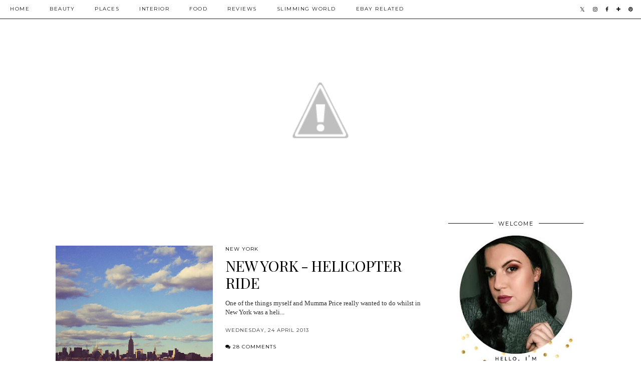

--- FILE ---
content_type: application/javascript
request_url: https://ml314.com/utsync.ashx?pub=&adv=&et=0&eid=62979&ct=js&pi=&fp=&clid=&if=0&ps=&cl=&mlt=&data=&&cp=https%3A%2F%2Fwww.vipxo.co.uk%2Fsearch%2Flabel%2FNew%2520York%3F%26max-results%3D20&pv=1769102129863_mmfk37o7f&bl=en-us@posix&cb=3559529&return=&ht=&d=&dc=&si=1769102129863_mmfk37o7f&cid=&s=1280x720&rp=&v=2.8.0.252
body_size: 691
content:
_ml.setFPI('3658489577660743680');_ml.syncCallback({"es":true,"ds":true});_ml.processTag({ url: 'https://dpm.demdex.net/ibs:dpid=22052&dpuuid=3658489577660743680&redir=', type: 'img' });
_ml.processTag({ url: 'https://idsync.rlcdn.com/395886.gif?partner_uid=3658489577660743680', type: 'img' });
_ml.processTag({ url: 'https://match.adsrvr.org/track/cmf/generic?ttd_pid=d0tro1j&ttd_tpi=1', type: 'img' });
_ml.processTag({ url: 'https://ib.adnxs.com/getuid?https://ml314.com/csync.ashx%3Ffp=$UID%26person_id=3658489577660743680%26eid=2', type: 'img' });


--- FILE ---
content_type: text/plain
request_url: https://www.google-analytics.com/j/collect?v=1&_v=j102&a=1246897858&t=pageview&_s=1&dl=https%3A%2F%2Fwww.vipxo.co.uk%2Fsearch%2Flabel%2FNew%2520York%3F%26max-results%3D20&ul=en-us%40posix&dt=VIPXO%3A%20New%20York&sr=1280x720&vp=1280x720&_u=IEBAAEABAAAAACAAI~&jid=1180627457&gjid=1298972802&cid=792104755.1769102129&tid=UA-18717133-3&_gid=82306828.1769102129&_r=1&_slc=1&z=1106707806
body_size: -449
content:
2,cG-RCPDLS4855

--- FILE ---
content_type: text/plain
request_url: https://www.google-analytics.com/j/collect?v=1&_v=j102&a=1246897858&t=pageview&_s=1&dl=https%3A%2F%2Fwww.vipxo.co.uk%2Fsearch%2Flabel%2FNew%2520York%3F%26max-results%3D20&ul=en-us%40posix&dt=VIPXO%3A%20New%20York&sr=1280x720&vp=1280x720&_u=aGDAgEAjAAAAACAAI~&jid=984457179&gjid=1001957098&cid=792104755.1769102129&tid=UA-49854773-13&_gid=82306828.1769102129&_slc=1&gtm=45He61k2h1n71PVS433v6473422za200zd6473422&gcd=13l3l3l3l1l1&dma=0&tag_exp=103116026~103200004~104527906~104528500~104684208~104684211~105391252~115938466~115938468~116744867~117041588~117223559&z=490114951
body_size: -831
content:
2,cG-HMN1QLNMMK

--- FILE ---
content_type: text/javascript
request_url: https://s.skimresources.com/js/7607X664982.skimlinks.js
body_size: 24733
content:
/*
 (c) Skimlinks 2009-2024
 Build time: Mon, 03 Jun 2024 10:04:55 GMT
 Version: "15.7.1"
*/
(function(){function Cd(a){function b(a,b){if(!(!a.parentNode||V(a,e)||a.meta&&a.meta.ReadOnly)){var c=Dd(a,b)[0];z(c,function(a){!f[a]&&Ed(a)&&(f[a]=!0,r.domain_data.domains.push(a))})}}var c=t.get_as_hash_node_dict(),d=Object.keys(c).length;if(d){var e=ia(ab.concat(Ob())),f={},h=bb(function(a){W(a)}),g=0;z(c,function(c,e){window.setTimeout(function(){try{b(c,e)}catch(Mb){h(Mb)}finally{g+=1,g===d&&a(Object.keys(f))}},0)})}else a([])}function Fd(){var a=y.linksImpressions;a={phr:a.skimwords.urls,
unl:a.unlinked.urls,slc:a.skimlinks.count,swc:a.skimwords.count,ulc:a.unlinked.count,jsl:(new Date).getTime()-y.loading_started,pref:n.referrer,uc:xa,t:1,jsf:"",jv:ja};ka&&(a.xrf=1);return Pb(a)}function Qb(a){var b;var c=b=null;var d=5;a.Limit&&(d=a.Limit);var e=function(){return a.Priority||0};return{group_id:function(){return b?b.id():0},dec_limit:function(){return d-1},limit:function(){return d},action_type:function(){return a.ActionType},text:function(){return a.OriginalPhrase},start_byte:function(){return a.StartByte},
url:function(){return a.Url},multi:function(){return a.Mt?!0:!1},group_priority:function(){return b?b.group_priority():e()},id:function(){return c?c:a.PhraseId},groups:function(){var b;return(b=a.Groups)?b:[]},title:function(){return a.Unlinked?"":null!=a.ActionTitle?a.ActionTitle:"Shopping link provided by SkimWords"},set_title:function(b){a.Title=a.Unlinked?"":b},occurrence:function(){return a.PhraseOccurrence},set_group:function(a){return b=a},set_id:function(a){return c=a}}}function cb(a,b,c){var d=
b.phrase;if(!c){if(0===d.limit())return!1;m.link_all||d.dec_limit();m.handlers+=1}Gd(a,b,c);return!0}function Rb(a,b){1E7<a&&6!==b&&(a-=1E7);return a}function Sb(a){10>parseInt(a,10)&&(a="0".concat(a));return"3".concat("00","0").concat(a)}function db(a,b,c,d){var e;var f=document.createDocumentFragment();var h=0;var g=[];var l=b.nodeValue;var u=[];var m=b.parentNode;d||(d="skimwords-potential");c||(c="-1");if(m){var k=0;for(e=a.length;k<e;k++){var n=a[k];var p=document.createElement("span");p.className=
d;var q=document.createTextNode(l.substring(h,n.start));f.appendChild(q);p.innerHTML=n.text;f.appendChild(p);h={};h.node=p;h.match=n;G(h,"occurrence",n.target_occurrence);g.push(h);h=n.start+n.text.length;u.push(q);t.add_node(q,c)}a=document.createTextNode(l.substring(h));u.push(a);f.appendChild(a);t.add_node(a,c);m.replaceChild(f,b)}return[g,u]}function Hd(){if(Tb)return!1;Tb=!0;if(D.getElementsByTagName("body").length){if(D.addEventListener)return D.getElementsByTagName("body")[0].addEventListener("DOMNodeInserted",
Ub,!1),!0;if(document.attachEvent)return D.getElementsByTagName("body")[0].attachEvent("DOMNodeInserted",Ub),!0}}function Vb(a,b){var c=a.style.cssText;""!==c&&(c+=" ");var d=k("link_background");d&&(-1===d.indexOf("#")&&(d="#".concat(d)),c+="background-color: ".concat(d," !important; "));null!==k("link_tooltip",null)&&(a.title=k("link_tooltip"));b&&(eb&&(d=eb,-1===d.indexOf("#")&&(d="#".concat(d)),c+="color: ".concat(d," !important; ")),fb&&(c+="font-weight: ".concat(fb," !important; ")),la&&(c=
"double"===la?c+"border-bottom: 1px double !important; ":"dashed"===la?c+"border-bottom: 1px dashed !important; ":c+"text-decoration: ".concat(la," !important; ")),gb&&(c+="font-style: ".concat(gb," !important; ")),k("skimwords_link_style")&&(d=k("skimwords_link_style"),c+="".concat(d,"; ")),k("skimwords_link_class")&&(a.className=C("".concat(a.className," ").concat(k("skimwords_link_class")))),hb&&(a.title=hb),null===a.getAttribute("title")&&(a.title="Shopping link added by SkimWords"),a.getAttribute("data-skim-creative")&&
(d=parseInt(a.getAttribute("data-skim-creative"),10)%10,1===d||2===d))&&(a.title="");a.style.cssText=c;return!0}function ya(a,b){b=b||Wb(a);if(!b)return!0;Xb(b);var c=k("skimlinks_keywee_pixel",null);var d=w(p.location.href,"utm_campaign=fbkw");c&&d&&Yb(c);k("vglnk")&&R(b,"skimwords-link")&&(a&&a.stopPropagation?a.stopPropagation():(c=p.event,c.cancelBubble=!0));return!0}function Xb(a,b){a&&a.nodeName&&"A"!==a.nodeName.toUpperCase()&&"AREA"!==a.nodeName.toUpperCase()&&(a=Zb(a));if(a){var c=Id(a);
var d=r.waypointDomain;if(c.length>=d.length&&c.substr(0,d.length)===d)return!0;if(-1!==c.indexOf(d))d=c;else{d=a;var e=R(d,"skimwords-link"),f=G(d,"data-skim-creative"),h=G(d,"data-skimlinks-tracking")||xa,g=ib?"&".concat(ib):"";c=A(za(),{id:X,isjs:1,jv:ja,sref:p.location,url:c,xs:1,xtz:$b(),xuuid:n.uuid});f&&(c.xcreo=f);n.isAdblockUser&&(c.abp=1);n.cookie&&(c.xguid=n.cookie);Y&&(c.site=Y);h&&(c.xcust=h);e&&(c.xs=2,c.xword=G(d,"data-skimwords-word")||"",m.version&&(c.sv=m.version));e=J(d);e.icust&&
(c.xjsf=e.icust);e.sourceApp&&(c.xs=e.sourceApp);e.clientClickId&&(c.cci=e.clientClickId,delete J(d).clientClickId);e.linkSwappingMatchId&&(c.ls=e.linkSwappingMatchId);d="".concat(r.waypointDomain,"/?").concat(S(c))+g}ac(a,d,b)}return!0}function Zb(a){for(;a.parentNode;){a=a.parentNode;var b=a.nodeName.toUpperCase();if("A"===b||"AREA"===b)return a}return null}function Jd(){for(var a=0<arguments.length&&void 0!==arguments[0]?arguments[0]:[],b=1<arguments.length?arguments[1]:void 0,c=2<arguments.length?
arguments[2]:void 0,d=0;d<a.length;d++){var e=bc(a[d]);if(!M(e))return v(c)?c(e,b):e}return b}function bc(a,b,c){a=Z(p,["skimlinks_settings",a],p[a]);return M(a)?b:v(c)?c(a,b):a}function k(a,b,c){return aa(a)?Jd(a,b,c):bc(a,b,c)}function cc(){return Z(Aa(),["runTimeInfo","isAdblockUser"])}function ma(a){try{var b=a["skimlinksOriginal".concat(Kd("href"))]||a.href;return C(dc(b)?b.baseVal:b)}catch(c){return console.error("Unexpected href format"),console.error(c),""}}function ec(a){var b=document.createElement("a"),
c={};b.href=a;if(a=b.search.substring(1))for(a=a.replace(/&amp;/g,"&").split("&"),b=0;b<a.length;b++){var d=a[b].split("=");d=jb(d,2);var e=d[1];c[d[0]]=e?decodeURIComponent(e):null}return c}function Ba(a){return a?a.replace(/^www\./i,""):""}function kb(){for(var a="",b=0;8>b;b++)a+=Math.floor(65536*(1+Math.random())).toString(16).substring(1);return a}function v(a){return"[object Function]"===Object.prototype.toString.call(a)}function K(a,b,c){for(var d=0,e=null===a?0:a.length;d<e;)c=b(c,a[d],d,
a),d+=1;return c}function Ca(a){return"console"in window&&v(window.console[a])?window.console[a]:function(){}}function Da(a,b){return K(b,function(b,d){return b&&v(a[d])},!0)}function Ld(){try{var a=JSON.stringify({a:1});return 1===JSON.parse(a).a}catch(b){return!1}}function E(a,b){var c=Error(b);c.name=a;fc(c,"getPrototypeOf"in Object?Object.getPrototypeOf(this):this.__proto__);Error.captureStackTrace&&Error.captureStackTrace(c,E);return c}function fc(a,b){"setPrototypeOf"in Object?Object.setPrototypeOf(a,
b):a.__proto__=b}function gc(a){a:if("object"==typeof a&&a){var b=a[Symbol.toPrimitive];if(void 0!==b){a=b.call(a,"string");if("object"!=typeof a)break a;throw new TypeError("@@toPrimitive must return a primitive value.");}a=String(a)}return"symbol"==typeof a?a:a+""}function ba(a){"@babel/helpers - typeof";return ba="function"==typeof Symbol&&"symbol"==typeof Symbol.iterator?function(a){return typeof a}:function(a){return a&&"function"==typeof Symbol&&a.constructor===Symbol&&a!==Symbol.prototype?
"symbol":typeof a},ba(a)}function na(a,b){if(!(a instanceof b))throw new TypeError("Cannot call a class as a function");}function hc(a,b){for(var c=0;c<b.length;c++){var d=b[c];d.enumerable=d.enumerable||!1;d.configurable=!0;"value"in d&&(d.writable=!0);Object.defineProperty(a,gc(d.key),d)}}function oa(a,b,c){b&&hc(a.prototype,b);c&&hc(a,c);Object.defineProperty(a,"prototype",{writable:!1});return a}function q(a,b,c){b=gc(b);b in a?Object.defineProperty(a,b,{value:c,enumerable:!0,configurable:!0,
writable:!0}):a[b]=c;return a}function jb(a,b){var c=Array.isArray(a)?a:void 0;if(!c)a:{var d=null==a?null:"undefined"!=typeof Symbol&&a[Symbol.iterator]||a["@@iterator"];if(null!=d){var e,f,h,g=[],l=!0,u=!1;try{if(f=(d=d.call(a)).next,0===b){if(Object(d)!==d){c=void 0;break a}l=!1}else for(;!(l=(e=f.call(d)).done)&&(g.push(e.value),g.length!==b);l=!0);}catch(Nb){u=!0;var m=Nb}finally{try{if(!l&&null!=d["return"]&&(h=d["return"](),Object(h)!==h)){c=void 0;break a}}finally{if(u)throw m;}}c=g}else c=
void 0}if(!(e=c))a:{if(a){if("string"===typeof a){e=ic(a,b);break a}e=Object.prototype.toString.call(a).slice(8,-1);"Object"===e&&a.constructor&&(e=a.constructor.name);if("Map"===e||"Set"===e){e=Array.from(a);break a}if("Arguments"===e||/^(?:Ui|I)nt(?:8|16|32)(?:Clamped)?Array$/.test(e)){e=ic(a,b);break a}}e=void 0}if(!e)throw new TypeError("Invalid attempt to destructure non-iterable instance.\nIn order to be iterable, non-array objects must have a [Symbol.iterator]() method.");return e}function ic(a,
b){if(null==b||b>a.length)b=a.length;for(var c=0,d=Array(b);c<b;c++)d[c]=a[c];return d}function M(a){return"undefined"===typeof a||null===a}function aa(a){return Array.isArray?Array.isArray(a):"[object Array]"===Object.prototype.toString.call(a)}function I(a,b){return Object.prototype.hasOwnProperty.call(a,b)}function z(a,b){if(aa(a))for(var c=0;c<a.length;c++)b(a[c],c,a);else for(c in a)I(a,c)&&b(a[c],c,a)}function A(){var a=arguments[0],b=Array.prototype.slice.call(arguments,1);M(a)&&(a={});z(b,
function(b){M(b)&&(b={});z(Object.keys(b),function(c){a[c]=b[c]})});return a}function Ea(a,b){var c=[];z(a,function(d,e){b(d,e,a)&&c.push(d)});return c}function jc(){return Ea(0<arguments.length&&void 0!==arguments[0]?arguments[0]:[],function(a){return!!a})}function lb(a,b){if(!a)return[];if(!b)return[].concat(a);var c=[];z(a,function(d,e){c.push(b(d,e,a))});return c}function C(a){return M(a)?"":a.toString().replace(/^[\s\xA0]+|[\s\xA0]+$/g,"")}function Fa(a){return"boolean"===typeof a}function T(a,
b){return"undefined"===typeof a?b:a}function mb(a,b,c){a=T(a,"");b=T(b,"");c=T(c,0);return 0===a.slice(c).indexOf(b)}function Ga(a,b,c){a=T(a,"");b=T(b,"");c=T(c,0);c=c<a.length?c|0:a.length;return a.substr(c-b.length,b.length)===b}function dc(a){var b=ba(a);return null!==a&&("object"===b||"function"===b)}function Kd(a){return a?a.charAt(0).toUpperCase()+a.slice(1):""}function pa(a){return encodeURIComponent(a).replace(/[!'()*~]/g,function(a){return"%".concat(a.charCodeAt(0).toString(16).toUpperCase())})}
function Md(a){return pa(a).replace(/%20/g,"+")}function N(a){var b=1<arguments.length&&void 0!==arguments[1]?arguments[1]:!0,c=document.createElement("a");c.href=b?a:Nd(a);try{return Ba(c.hostname)}catch(d){return""}}function Nd(a){var b=1<arguments.length&&void 0!==arguments[1]?arguments[1]:"http",c="";/^https?:\/\//.test(a)||/^\/[^/]+/.test(a)||(c=/^\/\//.test(a)?"".concat(b,":"):"".concat(b,"://"));return"".concat(c).concat(a)}function S(a,b){var c=[];b=b||pa;z(a,function(a,e){c.push("".concat(e,
"=").concat(b(a)))});return c.join("&")}function nb(a,b,c,d){function e(){if(v(d.onError)){var b=400<=l.status&&500>l.status,c=500<=l.status&&600>l.status;d.onError(new (0===l.status?Od:b?Pd:c?Qd:Rd)("".concat(g," ").concat(a," ").concat(l.status)))}}b=b||{};d=d||{};var f=d.data,h=d.headers||{},g=d.method||"GET",l=new XMLHttpRequest;d.withCredentials&&(l.withCredentials=!0);b=S(b);b.length&&(a="".concat(a,"?").concat(b));l.open(g,a);z(h,function(a,b){l.setRequestHeader(b,a)});l.onload=function(){if(v(c))if(200<=
l.status&&300>l.status){try{var a=JSON.parse(l.responseText)}catch(Mb){a=l.responseText}c(a)}else e()};l.onerror=e;l.send(f);return l}function Z(a,b,c){if(!a||!b||!b.length)return c;for(var d=b.length,e=0;e<d;e++){var f=b[e];if(a&&f in a)a=a[f];else return c}return a}function Aa(){return window.__SKIM_JS_GLOBAL__&&v(window.__SKIM_JS_GLOBAL__.getDebugInfo)?window.__SKIM_JS_GLOBAL__.getDebugInfo():{}}function Sd(a){var b=/(?::(\d+))?:(\d+)$/,c=/^([^ ]+)\s\((.*)\)$/,d={filename:a,"function":"?",lineno:null,
colno:null,in_app:!0};c.test(a)&&(a=a.match(c).slice(1),a=jb(a,2),c=a[1],d["function"]=a[0],d.filename=c);b.test(d.filename)&&(a=d.filename.match(b).slice(1),c=jb(a,2),a=c[0],c=c[1],a&&c?(d.lineno=parseInt(a,10),d.colno=parseInt(c,10)):!a&&c&&(d.lineno=parseInt(c,10)),d.filename=d.filename.replace(b,""));return d}function Td(a){a=a.stack.replace(a.toString(),"").replace(/^\s+at\s+/gm,"").split("\n");a=lb(a,function(a){return C(a)});a=jc(a);a.reverse();return lb(a,Sd)}function W(a,b){if(a&&kc){lc.push(a);
try{Ud.sendError(a,b)}catch(d){if(d===a)mc.error(a);else{var c=new Vd;c.__sentryExtraData__={logger_error_message:d.message,logger_error_stack:d.stack,initial_error_message:a.message,intial_error_stack:a.stack};throw c;}}}}function F(a){return v(a)?function(){try{a.apply(this,arguments)}catch(b){W(b)}}:a}function bb(a){var b=!1,c;return function(){if(b)return c;c=a.apply(this,arguments);b=!0;return c}}function nc(a,b){return Fa(a)?a:b}function oc(a,b){return aa(a)?a:b}function G(a,b,c){3<=arguments.length&&
("undefined"!==typeof a.setAttribute?a.setAttribute(b,c):a[b]=c);try{var d=a[b];d||(d=a.getAttribute(b));return d}catch(e){return null}}function H(a,b){var c=Array.prototype.slice.call(arguments,2),d=F(a);return window.setTimeout.apply(window,[d,b].concat(c))}function Wd(a,b){function c(){"object"===ba(a.skimlinksOriginalHref)?(a.href.baseVal=a.skimlinksOriginalHref.baseVal,a.href.animVal=a.skimlinksOriginalHref.animVal):a.href=a.skimlinksOriginalHref;delete a.skimlinksOriginalHostname;delete a.skimlinksOriginalHref;
delete a.skimlinksRestoreSwappedLink}b=b||pc;var d=H(c,b);a.skimlinksOriginalHostname=a.hostname;"object"===ba(a.href)?a.skimlinksOriginalHref={animVal:a.href.animVal,baseVal:a.href.baseVal}:a.skimlinksOriginalHref=a.href;a.skimlinksRestoreSwappedLink=function(){clearTimeout(d);c()}}function ac(a,b,c){if(a){"string"===typeof a.skimlinksOriginalHref||Wd(a,c);c=null;var d=a.childNodes.length&&3===a.childNodes[0].nodeType;"msie"===n.detect.browser&&d&&(c=a.innerHTML);"object"===ba(a.href)?(a.href.baseVal=
b,a.href.animVal=b):a.href=b;c&&c!==a.innerHTML&&(a.innerHTML=c)}}function qc(a){var b=a.href;b=n.cookie?b.replace(/([&?])xguid=([a-fA-F0-9]{32})/,"$1xguid=".concat(n.cookie)):b.replace(/([&?]xguid=[a-fA-F0-9]{32})/,"");var c=p.location.href||"";"string"!==typeof c?c=!1:(c=c.split(/[?#]/)[0],"/"===c[c.length-1]&&(c=c.slice(0,-1)),c=rc[c]||!1);c&&(c=G(a,"data-skim-creative"))&&(extendedUrl=new URL(b),extendedUrl.searchParams.append("xcreo",c),b=extendedUrl.toString());c=b;var d=p.location.href;try{var e=
c,f=ec(c),h=Xd.exec(c);if(d){if(f.sref)f.xcreo="500008";else{f.sref=d;var g=f.xcreo;g&&6===g.length?"5"===g[0]&&(g=g.substring(0,3)+"4"+g.substring(4)):g="500408";f.xcreo=g}e="".concat(h,"?").concat(S(f))}b=e}catch(l){b=c}b!==a.href&&ac(a,b);return b}function sc(a){a=a||document;a=a.body||a.getElementsByTagName("body")[0];if(!a)throw new tc;return a}function Yb(a,b,c){if(!O){O=document.createElement("iframe");O.id="skimlinks-pixels-iframe";try{sc().appendChild(O)}catch(f){f instanceof tc&&document.documentElement.appendChild(O)}var d=
O;d.width=0;d.height=0;d.style.display="none"}var e=O.contentDocument||O.contentWindow.document;d=sc(e);d||(d=document.createElement("body"),e.appendChild(d));e=e.createElement("img");e.src=a;e.width=1;e.height=1;v(b)&&(e.onload=F(b));v(c)&&(e.onerror=F(c));d.appendChild(e)}function za(){var a={};Ha&&(a.dnt=Ha);ob&&(a.fdnt=1);return a}function Ia(a,b,c,d){var e=d||{};d=e.usePixel||!1;var f=e.useSendBeacon||!1;e=e.callback||function(){};c=A({},c,za());f?uc(a,b,c,e):d?vc(a,b,c,e):pb(a,b,c,e)}function uc(a,
b,c,d){b=JSON.stringify(b);return navigator.sendBeacon&&(a=qb(a,c),navigator.sendBeacon(a,b))?(d&&d(),!0):!1}function vc(a,b,c,d){c=A({},c);c.rnd=Math.random();b&&(c.data=JSON.stringify(b));Yb(qb(a,c),d,d)}function pb(a,b,c,d){b=JSON.stringify(b);wc.post(qb(a,c),{},d,{headers:{"Content-type":"text/plain"},data:b,withCredentials:!0})}function qb(a,b){var c=S(b),d="".concat(Yd).concat(a);return c?"".concat(d,"?").concat(c):d}function w(a,b){return v(a.indexOf)?-1<a.indexOf(b):!1}function Ja(a){var b=
Ba(Ka);return w(a,xc)||w(a,"go.redirectingat.com")||!!b&&w(a,b)}function Zd(a,b){if(!a)throw Error("[matchSelector] First argument needs to be an html element.");var c=window.Element.prototype;c=c.matches||c.msMatchesSelector||c.mozMatchesSelector||c.webkitMatchesSelector;if(v(c))try{return c.call(a,b)}catch(e){return!1}c=(a.document||a.ownerDocument).querySelectorAll(b);for(var d=0;c[d]&&c[d]!==a;)d+=1;return!!c[d]}function V(a,b){var c=$d(a);if(!c||!aa(b)||0===b.length)return!1;var d=b.map(function(a){return"".concat(a,
" *")}).concat(b).join(",");return Zd(c,d)}function $d(a){for(;a&&a.nodeType!==Node.ELEMENT_NODE;)a=a.parentNode;return a}function yc(a,b){for(var c=0;c<a.length;c++)if(b(a[c]))return a[c]}function ca(a,b){if("function"!=typeof a||null!=b&&"function"!=typeof b)throw new TypeError("Expected a function");if(!ca.Cache)return a;var c=function e(){for(var c=arguments.length,h=Array(c),g=0;g<c;g++)h[g]=arguments[g];c=b?b.apply(this,h):h[0];g=e.cache;if(g.has(c))return g.get(c);h=a.apply(this,h);e.cache=
g.set(c,h)||g;return h};c.cache=new ca.Cache;return c}function zc(a,b){return!!yc(b,function(b){var c=mb("*"),e=Ga("*"),f=b.replace(/\*/g,"");return c&&e?w(a,f):c?Ga(a,f):e?mb(a,f):a===b})}function Ac(a,b){return a&&a.length&&b?"undefined"!==typeof yc(a,b):!1}function ae(a){return k("_merchantSettings")?Ac(be,function(b){return w(a,b)}):!1}function Bc(a){if(!a||!a.href)return!0;var b=ma(a);(b=!Cc(b))||(b=[].concat(ce(),Ob(),Dc),b=b.length&&V(a,b)?!0:rb.length?!V(a,rb):!1);return b}function Cc(a){if(!a||
ae(a))return!1;var b=r.hostname;var c=T(void 0,!0);c=N(a,c);var d=Ga(c,".".concat(b))||Ga(b,".".concat(c));if(b=c!==b&&!d)a=N(a),a=La.length?!zc(a,La):zc(a,de()),b=!a;return b}function ee(a){var b;if(b=Ec)null===a.offsetParent?b=!0:(b=p.getComputedStyle,b=v(b)?"hidden"===b(a).visibility:!1);if(b)return B.IGNORE;var c=ma(a);b=Ba(N(c));c=c?/^https?:\/\//.test(c)||/^\/\//.test(c):!1;if(c&&!Bc(a)){if(ka)return B.TRACK;if(!0===r.aff_domains[b]||I(sb,b))return B.AFFILIATE;if(Ja(b))return B.PRE_AFFILIATED;
if(a=tb)a=!I(r.aff_domains,b)||M(r.aff_domains[b]);return a?B.UNKNOWN:""===n.cookie&&Fc?B.AFFILIATE:B.TRACK}return B.IGNORE}function R(a,b){if(!a||!a.className||!b)return!1;var c=a&&a.className?C(a.className).split(/\s+/):[];return w(c,b)}function Ma(a){if("string"!==typeof a.skimlinksOriginalHref)return!1;var b=J(a);var c=ec(a.href);b.icust&&b.icust!==c.xjsf&&(c.xjsf=b.icust);b.sourceApp&&b.sourceApp!==c.xs&&(c.xs=b.sourceApp);b=S(c);b="".concat(r.waypointDomain,"?").concat(b);a.href=b;return!0}
function J(a){if(!a)throw Error("getAnchorMetaData takes an anchor HTML element as an argument");var b=Z(a,[Gc]);if(!b){b={icust:null,sourceApp:null};var c=[Gc],d=b;if(a&&c&&c.length)for(var e=c.length,f=a,h=null,g=0;g<e;g++){var l=c[g];if(g===e-1){try{a[l]=d}catch(u){f[h]={},f[h][l]=d}break}l in a&&dc(a[l])||(a[l]={});f=a;h=l;a=a[l]}}return b}function Hc(a,b,c){b=A({},b,{domain_id:Na,publisher_id:Oa,page_url:p.location.href,impression_id:n.uuid,jv:ja});var d={};navigator.sendBeacon?d.useSendBeacon=
!!c:d.usePixel=!!c;Ia("/generic_tracking/".concat(a),b,{},d)}function Wb(a){a=a.target||a.srcElement||a.originalTarget;if(!a)return null;var b=(a.nodeName||"").toLowerCase();return w(["a","area"],b)?a:Zb(a)}function Pa(a){try{return a()}catch(b){}}function fe(a){var b=k("gtag");Pa(function(){b("event",da,{event_category:"click",event_label:a})})}function ge(a){var b=k("ga");Pa(function(){b("send","event","click",da,a)})}function he(a){var b=k("_gaq");Pa(function(){b.push(["_trackEvent","click",da,
a])})}function ie(a){var b=k("pageTracker");b._trackPageview&&Pa(function(){b._trackPageview("/".concat(da,"/").concat(a))})}function je(a,b){return K(Object.keys(b),function(c,d){var e=a[d]===b[d];return c&&e},!0)}function Ic(a){return K(a,function(a,c){return a.concat(c)},[])}function ea(a){var b=1<arguments.length&&void 0!==arguments[1]?arguments[1]:!0,c=a?".".concat(a):"";b=b?"a[href]".concat(c,", area[href]").concat(c):"a[href]".concat(c);return Ic(D.querySelectorAll(b))}function ke(a,b){z(a,
function(a){var c=w(b,a)&&!Ja(a);r.aff_domains[a]=c})}function le(a,b){return!Ac(a,function(a){return!b(a)})}function me(){for(var a=new L,b=arguments.length,c=Array(b),d=0;d<b;d++)c[d]=arguments[d];a.waitFor(c);return a}function ia(a){return K(a,function(a,c){return w(a,c)?a:a.concat(c)},[])}function ub(a){var b=Jc[a];if(!b)throw Error("Unknown service ".concat(a));return b}function Kc(a,b){if(a){var c=[].concat(a.split(" "),b);c=ia(c)}else c=b;return c}function ne(){if(vb||Qa){var a=[];vb&&a.push("nofollow");
Qa&&(a=Kc(Qa,a));z(ea(),function(b){var c=a,d=G(b,"rel"),e=Ba(b.hostname);e&&!0===r.aff_domains[e]&&G(b,"rel",Kc(d,c).join(" "))})}}function oe(a){if(a.affiliationType===B.IGNORE)return!1;var b=a.anchor,c=a.affiliationType,d=a.nativeEvent;if(a.type===Ra.LEFT_CLICK)if(b=a.anchor,c=a.affiliationType,c===B.AFFILIATE||c===B.UNKNOWN){b=a.anchor;c=a.nativeEvent;d=a.clientClickId;var e,f;if(f=k("skimlinks_strip_attribute",!1))for(g in f)if(I(f,g)){var h=f[g];(e=G(b,g))&&0===e.indexOf(h)&&(e=e.substr(h.length),
G(b,g,e))}qa&&G(b,"target",qa);var g=a.anchor;a.affiliationType;J(g);J(b).clientClickId=d;Ma(b);da&&(a=b.href,k("gtag")?fe(a):k("ga")?ge(a):k("_gaq")?he(a):k("pageTracker")&&ie(a));a=Lc?(a=G(b,"onclick"))&&w(a.toString(),"return false")?!0:(a=b.onclick)&&v(a)&&w(a.toString(),".preventDefault()")?!0:!1:!1;a?(ya(c,b),(qa?p.open(b.href,qa):p.open(b.href,"_blank")).focus()):ya(c,b)}else c===B.PRE_AFFILIATED?qc(b):c===B.TRACK&&(a=b.href,a={publisher_id:Oa,publisher_domain_id:Na,referrer:p.location.toString(),
pref:n.referrer,site:"".concat(Y),url:a,custom:G(b,"data-skimlinks-tracking")||xa||"",xtz:n.timezone,uuid:n.uuid,product:"1"},ka&&(a.xrf=1),Ia("/naclicks",a,null,{usePixel:!0}));else{try{if(f=J(b),!f.icust||-1!==f.icust.indexOf("other_click__")){e=void 0!=d.button?d.button:"";h="other_click__".concat(d.type," [").concat(e,"]");if(32<String(h).length)throw Error("".concat(h," is not a valid icust value. The value should be less than 33 chars"));J(b).icust=h;Ma(b)}}catch(l){}c===B.AFFILIATE||c===B.UNKNOWN?
Xb(b,200):c===B.PRE_AFFILIATED&&qc(b)}return!0}function pe(){ub(Sa.ANCHOR_CLICK_INTERCEPTOR).registerInterceptor(oe,qe.SKIMLINKS)}function re(){n.skimlinksEnabled&&(x.on("skim_js_start",pe),P.whenBeaconFullyReady(ne))}function se(a,b,c){var d=0,e=a.length-1;for("function"!==typeof c&&(c=function(a,b){return a===b?0:a>b?1:-1});d<=e;){var f=Math.floor((e+d)/2);var h=c(b,a[f]);if(0<h)d=f+1;else if(0>h)e=f-1;else return{found:!0,index:f}}return{found:!1,index:d}}function te(a){function b(a,b){Math.abs(a.x-
b.x)<=f&&Math.abs(a.y-b.y)<=h&&(g=!0);return a.y===b.y?a.x-b.x:a.y-b.y}var c=1<arguments.length&&void 0!==arguments[1]?arguments[1]:[],d=2<arguments.length?arguments[2]:void 0;var e=Mc(a);var f=m.x_min_visual_distance,h=m.y_min_visual_distance,g=!1;if(!f&&!h)return!0;f=f?f:0;h=h?h:4;var l=[{test:function(a){return 0<a&&a<c.length},count:function(a){return a-1}},{test:function(a){return a<c.length},count:function(a){return a+1}}];var u=Nc(a);u=Nc(a);u=Mc(u);var k=[e,u];for(var n=0;n<k.length;n++){var p=
k[n];if(g)break;var q=se(c,p,b);for(var r=0;r<l.length;r++){var t=l[r];if(g)break;else for(var v=t.count(q.index);t.test(v);v=t.count(v)){var w=c[v];if(!(Math.abs(p.y-w.y)<=h))break;if(Math.abs(p.x-w.x)<=f){g=!0;break}}}}if(!d&&g)return!g;l=e.y===u.y?e.x-u.x:e.y-u.y;0<l?l=u:0>l?(l=e,e=u):(l=e,e=null);q.index===c.length?(c.push(l),e&&c.push(e)):e?c.splice(q.index,0,l,e):c.splice(q.index,0,l);return d||!g}function Mc(a){var b=0,c=0;if(a.offsetParent){do b+=a.offsetLeft,c+=a.offsetTop;while(a=a.offsetParent)
}return{x:b,y:c}}function Nc(a){var b=document.createElement("span");b.style.position="absolute";a.nextSibling?a.parentNode.insertBefore(b,a.nextSibling):a.parentNode.appendChild(b);return b}function Oc(a,b){var c=parseInt(a.phrase.action_type(),10),d=parseInt(b.phrase.action_type(),10),e=parseFloat(a.phrase.group_priority()),f=parseFloat(b.phrase.group_priority()),h=d-c,g=f-e,l=b.phrase.text().length-a.phrase.text().length;return 8==c||8==d?h?8==c?-1:1:l:g?0<g?1:-1:isNaN(e)&&isNaN(f)?l:isNaN(e)?
1:isNaN(f)?-1:0}function ue(a,b){return{id:function(){return a.GroupId},group_priority:function(){return a.GroupPriority},products:function(){return a.Products},phrase:function(){return b}}}function ve(a,b){return{id:function(){return a.Id},title:function(){return a.Title},price:function(){return a.Price},url:function(){return a.Url},merchant_id:function(){return parseInt(a.MerchantId,10)},action_type:function(){return b.phrase().action_type()}}}function we(a,b){var c,d,e=[];b.sort(function(a,b){return b.group_priority()-
a.group_priority()});var f=b[0];var h=a.multi()?b.length:1;for(c=0;c<h;c++){var g=b[c];var l=g.products();g=0;for(d=l.length;g<d;g++){var u=ve(l[g],f);if(e.length===m.maxproducts){c=h;break}u.price()&&" "!==u.price()&&e.push(u)}}return[f,e]}function xe(a){var b;var c=[];var d=a.groups(),e=null;if(d.length){var f=0;for(b=d.length;f<b;f++){var h=ue(d[f],a);c.push(h)}f=we(a,c);e=f[0];var g=f[1];a.set_group(e);f=0;for(b=g.length;f<b&&(c=g[f],!m.branded_merchant||c.merchant_id()!==m.branded_merchant);f++);
}else return null;return{phrase:function(){return a},id:function(){return e.id()},product_id:function(){return g[0].id()}}}function Pc(a){var b;return a&&-1!==a.indexOf("class=")&&(b=a.match(/([^[]+)\[class=([^\]]+)\]/i))&&3===b.length?"".concat(b[1],".").concat(b[2]):a}function ye(a,b){return a.phrase.start_byte()-b.phrase.start_byte()}function Qc(a,b){var c=0,d,e=[],f={};if(!b)return e;if(null!=a&&"-1"!==a){var h=fa[a];if(!h)return e;var g=h.search_objects;g.sort(ye);h=b.data;var l=0;for(d=g.length;l<
d;l++){var u=g[l],m=u.phrase,k={start:-1,text:null};if(0<m.limit())for(;;){var n=h.match(u.regex);if(n&&n.length){I(f,m.text())?f[m.text()]++:f[m.text()]=1;n=n[1];var p=h.indexOf(n)+c;c+=n.length;var q=b.data.substr(p,m.text().length);h=h.replace(n,"");if(f[m.text()]==u.target_occurrence&&C(q.toLowerCase())==C(m.text().toLowerCase())){k.start=p;k.text=n;k.phrase=m;k.target_occurrence=u.target_occurrence;k.repl_regex=u.repl_regex;k.replacement=u.replacement;e.push(k);break}else if(C(q.toLowerCase())!=
C(m.text().toLowerCase()))break}else{k.start=-1;break}}}e.sort(function(a,b){return a.start-b.start});return e}}function Pb(a){return A({pag:p.location.href,guid:n.cookie,uuid:n.uuid,tz:n.timezone,publisher_id:Oa,publisher_domain_id:Na},a)}function wb(a){if(0!==y.awaitedModules.length&&(y.awaitedModules=Ea(y.awaitedModules,function(b){return b!==a}),0===y.awaitedModules.length)){var b=Fd();Ia("/page",b)}}function Rc(a){var b={w:a.text(),lp:a.url(),ed:0,t:Sb(a.action_type())};0===a.group_id()?b.pid=
0:b.pid=Rb(a.id(),a.action_type());return b}function ze(){var a=0<arguments.length&&void 0!==arguments[0]?arguments[0]:[],b=[],c=K(a,function(a,c){w(b,c.w)||(a[b.length]=c,b.push(c.w));return a},{});y.linksImpressions.skimwords={count:a.length,urls:c};wb("skimwords")}function Ae(){var a=0,b;var c=t.get_as_pair_array();c.sort(function(a,b){return b[1].length-a[1].length});for(var d=[],e=0,f=c.length;e<f;e++){var h=c[e];var g=h[0];h=h[1];if(!(h.meta&&h.meta.ReadOnly||V(h,ab))&&(b=U.find_matches(g,h))&&
b.length){g=db(b,h,g);g=g[0];b=0;for(var l=g.length;b<l;b++){var m=g[b];h=m.match;m=m.node;(!U.maxkeywords()||a<U.maxkeywords())&&cb(m,h)&&(d.push(Rc(m)),a++)}}}return d}function xb(a,b){m.original_request=a;m.send_in_progress=!0;var c=t.get_non_colliding_nodes(),d={};z(c,function(a,b){var c="#text"===a.nodeName?C(a.nodeValue):null;if(c){try{var e=a.parentNode.getBoundingClientRect()}catch(Nb){e={left:0,top:0,width:100,height:100}}var f=a.meta||{};d[b]={Contents:c,X:e.left,Y:e.top,W:e.width,H:e.height,
ReadOnly:f.ReadOnly,ElementTag:f.ElementTag}}});b&&(m.force_tree="http://lb-swq-9038638.us-east-1.elb.amazonaws.com:8080/query/");c={instant:"1",pubcode:X,page:n.pageLocation,pref:n.referrer};m.force_country&&(c.force_country=m.force_country);m.force_tree&&(c.force_tree=m.force_tree);m.merchant_excludes&&(c.merchant_excludes=m.merchant_excludes);Sc&&(c.diy="1");c=A(za(),{data:JSON.stringify(c),content:JSON.stringify(d),version:"10",js:1});m.force_domain_check&&(c.force_domain_check=1);m.debug&&(c.debug=
m.debug);yb?c.filter="lite":zb&&(c.filter="diy");var e=!1;var f=new XMLHttpRequest;f.open("POST",Tc,!0);f.setRequestHeader("Content-type","application/x-www-form-urlencoded");"withCredentials"in f&&(f.withCredentials=!0);f.async="true";f.onreadystatechange=F(function(){e||4!==f.readyState||(e=!0,200===f.status?ra(JSON.parse(f.responseText)):skimwordsProcessDone())});try{f.send(S(c,Md))}catch(h){skimwordsProcessDone()}}function Ab(a){var b="",c=0;var d=a.nodeType;if(!d)for(;d=a[c++];)b+=Ab(d);else if(1===
d||9===d||11===d){if("string"===typeof a.textContent)return a.textContent;for(a=a.firstChild;a;a=a.nextSibling)b+=Ab(a)}else if(3===d||4===d)return a.nodeValue;return b}function Be(a,b){var c=[];for(a=a.parentNode;a;)("undefined"===typeof b||v(b)&&!0===b(a))&&c.push(a),a=a.parentNode;return c.reverse()}function sa(a,b,c){var d=3<arguments.length&&void 0!==arguments[3]?arguments[3]:!1;if(a&&(a.nodeName||a===p))if(D.addEventListener){var e=F(c.bind(a));a.addEventListener(b,e,d)}else a.attachEvent("on".concat(b),
function(){return 7>n.detect.version&&!p.event?(H(c.bind(a,p.event),100),!0):c.call(a,p.event)})}function Ce(a,b){var c=A({},De,b||{}),d=document.createElement("script");d.src=a;d.type="text/javascript";d.async=c.async;c.id&&(d.id=c.id);d.onload=F(c.onLoad);d.onerror=F(function(){W(new Ee(a));c.onError()});document.head.appendChild(d);return d}function Fe(a){var b=[];if(a.length){var c,d=[],e=0,f=U.maxkeywords()||0,h="msie"===n.detect.browser&&9>n.detect.version;if(h){var g=Ab(D.body).length;3E4<
g?f=Math.ceil(g/1E4):h=!1}g=0;for(c=a.length;g<c;g++){var l=a[g],k=l.node,p=l.match,q=p.phrase.group_priority()?parseFloat(p.phrase.group_priority()):0,r=!1;if("1"===p.phrase.action_type()||"2"===p.phrase.action_type()||m.prio_threshold&&q>m.prio_threshold)r=!0;h&&(r=!0);"17075X740592"===X&&Be(k,function(a){return R(a,"atma-norules")}).length&&(r=!0);if(!V(k,ab)&&0!==p.phrase.limit()&&te(k,d,r)&&(e++,b.push(Rc(l.match.phrase)),cb(k,p),f&&e>=f))break}}return b}function Uc(a){if(m.settings)return"instantDataCallback"===
a?Vc(m.settings):"skimwordsDataCallback"===a&&ra(m.settings),!0;if(Wc)return H(function(){Uc(a)},1E3),!0;Wc=!0;var b={instant:"1",page:n.pageLocation,pref:n.referrer,pubcode:X};m.force_country&&(b.force_country=m.force_country);m.force_tree&&(b.force_tree=m.force_tree);b=pa(JSON.stringify(b));b=Tc.concat("?version=10","&js=1","&callback=".concat(a),"&data=".concat(b),m.debug?"&debug=".concat(m.debug):"",Ha?"&dnt=1":"",ob?"&fdnt=1":"");yb?b+="&filter=lite":Xc?b+="&filter=standard":zb&&(b+="&filter=diy");
Ce(b,{onError:ra})}function Ge(){Uc("instantDataCallback")}function He(){p.__SKIM_JS_GLOBAL__.bundledEntries.skimwords=!0;v(p.skimwordsDataCallback)||(p.skimwordsDataCallback=ra);v(p.instantDataCallback)||(p.instantDataCallback=Vc);n.skimwordsEnabled&&(m.branded_merchant=k("skimwords_branded_merchant",!1),m.branded_merchant_url=k("skimwords_branded_merchant_url",!1),m.debug=k("skimwords_debug",0),m.force_country=k("skimwords_force_country",!1),m.force_domain_check=k("skimwords_force_domain_check",
!1),m.force_tree=k("skimwords_force_tree",!1),m.hover_name=k("skimwords_hover_name","dark"),m.link_all=k("skimwords_link_all",!1),m.maxproducts=k("skimlinks_maxproducts",3),m.merchant_excludes=k("skimwords_merchant_excludes",!1),m.merchant_includes=k("skimwords_merchant_includes",!1),m.no_limit=k("skimwords_no_limit",!1),m.noVisual=k("skimwords_no_visual",!1),m.prio_threshold=k("skimwords_prio_threshold",0),m.x_min_visual_distance=Yc,m.y_min_visual_distance=Zc,m.branded_merchant&&(m.branded_merchant=
parseInt(m.branded_merchant,10)),P.whenPostPageLoadBeaconCallCompleted(Ge),x.on("dom_changed",function(){return xb({},!0)}))}function $c(a,b){ya(a,b)}function Ie(){var a=ea();return K(a,function(a,c){var b=ma(c);var e=(b=N(b))&&!Bc(c)&&!Ja(b),f=I(r.aff_domains,b);e&&!f&&(a.push(b),r.aff_domains[b]=null,r.domain_data.domains.push(b));return a},[])}function ad(a){var b=Ie();return P.sendBeaconRequest(b,a)}function bd(a,b){z(a,function(a){void 0===r.aff_domains[a]&&(r.aff_domains[a]=null)});P.sendBeaconRequest(a,
Ta.AUX).readyState.whenReady(b)}function Je(a){a=a.match.phrase;return{w:a.text(),lp:a.url(),t:Ua.creative}}function Ke(a){a=a||[];var b=K(a,function(a,b,e){a[e]=b;return a},{});y.linksImpressions.unlinked={count:a.length,urls:b};wb("unlinked")}function Bb(a){return String(a).replace(/</g,"&lt;").replace(/>/g,"&gt;").replace(/"/g,"&quot;").replace(/'/g,"&#39;")}function cd(a,b){ya(a,b)}function Le(){p.__SKIM_JS_GLOBAL__.bundledEntries.unlinked=!0;if(n.unlinkedEnabled){if(n.skimwordsEnabled)x.on("instant_api_callback_settings",
Me);else P.whenPostPageLoadBeaconCallCompleted(dd);x.on("dom_changed",ed)}}function Cb(a){Ne.setReady();Ke(a)}function Me(){var a=m.settings;2===a.nc?n.unlinkedEnabled&&bd(r.domain_data.domains,fd):n.unlinkedEnabled&&(a.includes?(Q&&Q.length&&(a.excludes=a.excludes.concat(Q)),t.traverse(a.includes,a.excludes,a.read_onlys)):Q&&Q.length?t.traverse(["body"],Q,[]):t.traverse(["body"],[],[]));dd()}function dd(){a:{var a=D.getElementsByTagName("body");if(a.length){a=a[0].textContent||a[0].innerText;var b;
if(b=a)a=/$|\b(?:https?:\/\/)?(?:[-_a-zA-Z]+\.)*(?:[-_a-zA-Z]{2,}\.[-_\w]{2,5}\b)[^[\]\s]*\b|$/gi.exec(a),b=a.length&&""!==a[0]?!0:!1;if(b){a=!0;break a}}a=!1}a?(n.skimwordsEnabled||t.traverse([],Q,[]),ed()):Cb()}function ed(){Cd(function(a){a.length?bd(a,fd):Cb()})}function fd(){var a=[];Object.keys(r.aff_domains).length&&(z(Ua.url_spans,function(b){r.aff_domains[b.match.domain]&&(cb(b.node,b.match,!0),a.push(Je(b)))}),H(function(){var a;var c=ea("skimlinks-unlinked");var d=[];var e=0;for(a=c.length;e<
a;e++){var f=c[e];d.push(Oe(f))}return d},10));Cb(a)}function Pe(){return K(ea(),function(a,b){var c=ma(b),d=N(c),e;(e=!d)||(e=!(!R(b,"skimwords-link")&&!R(b,"skimlinks-unlinked")));(e=e||!Cc(c))||(e=b&&aa(Va)&&0!==Va.length?V(b,Va):!1);if(e)return a;(e=a.urls[c])||(e={count:0,ae:!0===r.aff_domains[d]||(null===r.aff_domains[d]||void 0===r.aff_domains[d])&&tb&&!Ja(d)?1:0});e.count++;a:{if(-1!==c.indexOf("#slm-")&&(d=c.split("#slm-"),2===d.length&&!isNaN(d[1])&&10*parseInt(d[1],10)===10*d[1])){d=parseInt(d[1],
10);break a}d=null}d&&(e.slmcid=d);d=e;1===d.ae&&a.count++;d.slmcid&&(e=d.slmcid,w(y.campaign_ids,e)||y.campaign_ids.push(e));if(!gd&&0===d.ae)return a;a.urls[c]=d;return a},{urls:{},count:0})}function Qe(){z(Re,function(a){var b=p;"skimlinks_context_window"===a&&(b=window);I(b,a)&&(a={page_var:a,value:JSON.stringify(b[a])},Hc("page_variable_tracking",a))})}function Se(){var a=bb(function(){y.linksImpressions.skimlinks=Pe();wb("main-tracking");if(Object.keys(y.linksImpressions.skimlinks.urls).length){var a=
Pb({dl:y.linksImpressions.skimlinks.urls,hae:y.linksImpressions.skimlinks.count?1:0,typ:"l"});Ia("/link",a)}});P.whenNoRequestsPending(a);H(a,2E3)}function Te(){y.awaitedModules.push("main-tracking");n.skimwordsEnabled&&y.awaitedModules.push("skimwords");n.unlinkedEnabled&&y.awaitedModules.push("unlinked");hd&&P.whenPostPageLoadBeaconCallCompleted(Se);if(navigator.sendBeacon&&1>1E4*Math.random()){var a={domain_id:Na,publisher_id:Oa,page_url:p.location.href,impression_id:n.uuid,jv:ja},b=uc("/generic_tracking/trackingMethodExperiment",
A({trackingMethod:"sendBeacon"},a));pb("/generic_tracking/trackingMethodExperiment",A({trackingMethod:"xhr"},a));b||pb("/generic_tracking/trackingMethodExperiment",A({trackingMethod:"sendBeaconFailed"},a))}}function Ue(){Qe()}function id(a,b){ha||1E3<b?v(a)&&(ha?Db?a(!0):a(!1):a(!1)):H(id,b*=2,a,b)}function jd(){ha||(ta.complete&&ua.complete&&(ha=!0),ha&&"0"!=ta.width&&"0"==ua.width&&(Db=!0))}function Ve(a){function b(a){return a.toLowerCase().replace(/^\/\/|^https?:\/\//,"")}var c=lb(kd,b);return w(c,
b(a))}function We(){return{skimOptions:Xe,runTimeInfo:A({},{aff_domains:r.aff_domains},{consentState:Ye},{loggedErrors:lc},n)}}function Ze(a,b){var c=!1,d;return function(){if(c)return d;H(function(){c=!1},b);c=!0;return d=a.apply(this,arguments)}}function ld(a){var b=1<arguments.length&&void 0!==arguments[1]?arguments[1]:[],c=3<arguments.length?arguments[3]:void 0;if(a){var d=Ze(2<arguments.length?arguments[2]:void 0,200);z(b,function(b){try{sa(a,b,d,c)}catch(f){}})}}function $e(){var a=new af;Jc[Sa.ANCHOR_CLICK_INTERCEPTOR]=
a}function bf(){p.__SKIM_JS_GLOBAL__||(p.__SKIM_JS_GLOBAL__={});if(!p.__SKIM_JS_GLOBAL__.init){p.skimlinksAPI={};p.__SKIM_JS_GLOBAL__.init=!0;p.__SKIM_JS_GLOBAL__.getDebugInfo=We;p.__SKIM_JS_GLOBAL__.bundledEntries=cf;if(Ve(r.hostname)||Eb&&D.querySelector(Eb))n.skimlinksEnabled=!1,n.skimwordsEnabled=!1,n.unlinkedEnabled=!1;"msie"===n.detect.browser&&8>=n.detect.version&&(n.skimwordsEnabled=!1);try{vc("/robots.txt",void 0,{__skimjs_preflight__please_ignore__:!0})}catch(a){W(new df,!0)}ef.detect(function(a){n.isAdblockUser=
a});x.publish("skim_js_init");w(["interactive","complete"],D.readyState)?H(va,0):(ad(Ta.PRE_PAGE_LOAD),document.addEventListener("DOMContentLoaded",va),document.addEventListener("load",va));$e();x.publish("skim_js_start")}}var mc={log:Ca("log"),info:Ca("info"),warn:Ca("warn"),error:Ca("error")},kc=function(){var a=!0;try{var b=[Ld(),!!(window.XMLHttpRequest&&"withCredentials"in new XMLHttpRequest),Da(document,["querySelector","querySelectorAll"]),Da(Object,["keys"]),Da([],["indexOf"]),Da("",["indexOf"])];
a=K(b,function(a,b){return a&&b},!0)}catch(c){a=!1}!1===a&&mc.info("[Skimlinks] Your browser doesn't support the base features necessary to run our javascript.");return a}();E.prototype=Object.create(Error.prototype,{constructor:{value:Error,enumerable:!1,writable:!0,configurable:!0}});fc(E,Error);var tc=E.bind(null,"DocumentBodyNotFound"),ff=E.bind(null,"PixelDropFailed"),Ee=E.bind(null,"ScriptDropFailed"),Rd=E.bind(null,"XhrError"),Pd=E.bind(null,"XhrError4xx"),Qd=E.bind(null,"XhrError5xx"),Od=
E.bind(null,"XhrErrorZero"),Vd=E.bind(null,"SentryLoggerError");E.bind(null,"SendBeaconFailedError");var df=E.bind(null,"ResolveSslCertificateError");E.bind(null,"DisclosureReadyStateTimeout");var Xd=/^[^?]+/,ja="15.7.1",gf="https://r.skimresources.com/api/",sb={"t.umblr.com":{name:"z"}},X="7607X664982",Oa=7607,Na=664982,Tc="//i.skimresources.com/api/",Yd="https://t.skimresources.com/api/v2",xc="go.skimresources.com",
hf="https://sl-sentry.skimlinks.com",md="f648b8dfc7284fad8af093653eafd6ca",jf="production",kf=1>1E3*Math.random(),Ud={sendError:function(a,b){if(!md)throw a;var c=b;c=(c=Fa(c)?c:!1)||kf?a instanceof ff&&cc()?!1:!0:!1;if(c){c="".concat(hf,"/api/").concat("46","/store/");var d={sentry_version:"7",sentry_client:"raven-js/3.26.4",sentry_key:md};var e={country:Z(Aa(),["runTimeInfo","country"]),beacon_consent:Z(Aa(),["runTimeInfo","consent"]),iab_consent:Z(Aa(),["runTimeInfo","consentState","skimlinks_consent"]),
is_adblock_user:cc(),is_top_frame:window.top===window};e={event_id:kb(),project:"46",platform:"javascript",logger:"javascript",release:ja,exception:{values:[{type:a.name,value:a.message,stacktrace:{frames:Td(a)}}]},request:{headers:{"User-Agent":navigator.userAgent},url:location.href},extra:A({original_stacktrace:a.stack},a.__sentryExtraData__,e)};nb(c,d,null,{method:"POST",data:JSON.stringify(e)})}}},lc=[],$b=bb(function(){return(new Date).getTimezoneOffset()}),nd=window.skimlinks_context_window||
null,p=nd?window[nd]:window,D=p.document,lf={getItem:function(a){try{return JSON.parse(localStorage.getItem(a))}catch(b){return null}},setItem:function(a,b){try{localStorage.setItem(a,JSON.stringify(b))}catch(c){}}},Fb=k("noskim",!1),mf=k("noskimlinks",!1),nf=k("noskimwords",!1),of=k("nounlinked",!1),Xc=k("skimwords_standard",false),yb=k("skimwords_lite",false),Sc=k("skimwords_diy",false),
zb=k("skimwords_diy_filter",false),od=!Fb&&!mf,pd=!Fb&&!nf,qd=!Fb&&!of,Ha=k("skimlinks_dnt",0,function(a){return a&&"0"!==a&&"false"!==a?1:0}),ob=k("skimlinks_nocookie",!1),Gb=k("skimlinks_excluded_classes",[]),Dc=k("custom_excluded_selectors",[],oc),rb=k("custom_included_selectors",[],oc),Hb=k("skimlinks_exclude",[]),
La=k("skimlinks_include",[]),Ec=k("skimlinks_ignore_hidden_links",false),Va=k("skimlinks_link_impression_exclude_selector",[]),vb=k("skimlinks_add_nofollow",false),Qa=k("skimlinks_custom_rel",""),rd=k("skimlinks_before_click_handler",false,nc),Fc=k("skimlinks_first_party_na",
!1),hd=!k("noimpressions",!1),gd=false,pc=k("skimlinks_replace_timeout",300,function(a,b){var c=parseFloat(a);return isNaN(c)?b:c}),tb=k("skimlinks_affiliate_unknown_links",true),qa=k("skimlinks_target",null),sd=k("skimlinks_ajax_rerun",false),Q=[],ka=k("skimlinks_revenue_forecast",false),
td=k("skimlinks_noright",false),ud=k("skimlinks_url_extraction_rules",!1)||false,ib=k("skimlinks_extra_redir_params",[]).join("&"),xa=k(["affiliate_tracking","skimlinks_tracking"],!1),Wa=k("force_location"),Y=k(["skimlinks_site","skimlinks_sitename"],!1),Ka=k("skimlinks_domain",""),da=k("skimlinks_google",false,function(a,b){return a?Fa(a)?a?"skimout":"":C(a):b?"skimout":
""}),kd=k("noskim_domains",[]),Yc=k("skimwords_horizontal_distance",35),Zc=k("skimwords_vertical_distance",35),pf=false,eb=k("skimwords_color",null),fb=k("skimwords_weight",null),la=k("skimwords_decoration",null),gb=k("skimwords_style",null),hb=k("skimwords_title",null),
Eb=k("no_skim_selector",""),qf=k("skimlinks_force_consent",!1),rf=null,sf=false,Lc=true,tf=true,rc=k("taboola_bo_active_pages",{}),uf=k("taboola_cr_active",!1,nc),Xe={__proto__:null,AE_CLICK_TRACKING:!1,AJAX_SUPPORT:sd,BEACON_RETRY_TIMER:-1,CUSTOM_EXCLUDED_SELECTORS:Dc,CUSTOM_INCLUDED_SELECTORS:rb,CUSTOM_TRACKING_VAR:xa,
CUSTOM_WAYPOINT_DOMAIN:Ka,DO_NOT_TRACK:Ha,EXTRA_REDIR_PARAMS:ib,FORCE_CONSENT:qf,FORCE_LOCATION:Wa,FORCE_PREVENTED_CLICKS_MONETIZATION:Lc,GOOGLE_TRACKING_ACTION_NAME:da,HAS_SKIMLINKS:od,HAS_SKIMWORDS:pd,HAS_TABOOLA_TRACKING:!1,HAS_UNLINKED:qd,INCENTIVE_ENABLED:!1,IS_CONTENT_RECIRCULATION_ENABLED:uf,IS_MINIMALISTIC_JS:!1,LINK_SWAPPING:!1,LINK_SWAPPING_404:!1,LINK_SWAPPING_MERCHANT_NAME_DETECTION:tf,LINK_SWAPPING_OUT_OF_STOCK:!1,LINK_SWAPPING_PRODUCT_MATCH:!1,M101_CUSTOM_DOM_DETECTION:sf,M101_TRACKING_ID:rf,
NO_COOKIE:ob,NO_RIGHT_CLICK:td,NO_SKIM_DOMAINS:kd,NO_SKIM_SELECTOR:Eb,SITE_NAME:Y,SL_ADD_NOFOLLOW:vb,SL_AFFILIATE_UNKNOWN_LINKS:tb,SL_BEFORE_CLICK_HANDLER:rd,SL_CONSENT:"ae",SL_CUSTOM_REL:Qa,SL_EXCLUDED_CLASSES:Gb,SL_EXCLUDED_DOMAINS:Hb,SL_FIRST_PARTY_NA:Fc,SL_FORECAST:ka,SL_IGNORE_HIDDEN_LINKS:Ec,SL_IMPRESSION_EXCLUDED_SELECTORS:Va,SL_INCLUDED_DOMAINS:La,SL_PROFILING:!1,SL_REPLACE_TIMEOUT:pc,SL_TARGET:qa,SL_TRACK_IMPRESSION:hd,SW_DIY:Sc,SW_DIY_FILTER:zb,SW_HORIZONTAL_DISTANCE:Yc,SW_LINK_COLOR:eb,
SW_LINK_DECORATION:la,SW_LINK_STYLE:gb,SW_LINK_TITLE:hb,SW_LINK_WEIGHT:fb,SW_LITE:yb,SW_STANDARD:Xc,SW_VERTICAL_DISTANCE:Zc,TABOOLA_BO_ACTIVE_PAGES_HASHMAP:rc,TRACK_COOKIE_SYNCS:pf,UNLINKED_EXCLUDES:Q,USE_MERCHANT_URL_EXTRACTION_RULES:ud,WITH_NA_LINK_IMPRESSIONS:gd},n=function(){var a=D.referrer||document.referrer||"",b=Wa||p.location.href;var c="aspsession-id aspsessionid cftoken j-sessionid jsessid jsession_id jsessionid phpsessid phpsession-id phpsessionid seskey sessid session-id session-key session_id sessionid sessionkey uniqueid utm_campaign utm_medium utm_source utm_term".split(" ");
for(var d=0;d<c.length;d++){var e=c[d];var f=b.split("?");if(2<=f.length){b=f.shift();f=f.join("?");e="".concat(encodeURIComponent(e),"=");f=f.split(/[&;]/gi);for(var h=f.length-1;0<=h;h--)mb(f[h],e)&&f.splice(h,1);b="".concat(b,"?").concat(f.join("&"))}}"?"===b[b.length-1]&&(b=b.substr(0,b.length-1));c=b;d=lf.getItem("skimCONSENT");b=navigator.userAgent.toLowerCase();b=/(webkit)[ /]([\w.]+)/.exec(b)||/(opera)(?:.*version)?[ /]([\w.]+)/.exec(b)||/(msie) ([\w.]+)/.exec(b)||0>b.indexOf("compatible")&&
/(mozilla)(?:.*? rv:([\w.]+))?/.exec(b)||[];b={browser:b[1]||"",version:parseFloat(b[2])||0};return{cookieSyncString:"",lastBeaconTimestamp:null,cookie:"",country:"",locale:"",consent:d,detect:b,isAdblockUser:!1,pageLocation:c,referrer:a,timezone:$b(),uuid:kb(),skimwordsEnabled:pd,skimlinksEnabled:od,unlinkedEnabled:qd}}(),r=function(){var a=document.getElementsByTagName("html")?document.getElementsByTagName("html")[0]:null,b=Wa?N(Wa,!1):p.location.hostname;return{aff_domains:{},beacon:[],domain_data:{domains:[]},
exclude:Hb,exclude_lookup:null,excluded_classes:["noskimlinks","noskim"].concat(Gb),has_been_called:!1,hostname:b,html_root:a,include:La,include_lookup:null,links:[],links_tracked:!1,target:null,waypointDomain:Ka?"http://".concat(Ka):"https://".concat(xc)}}(),m={branded_merchant:!1,branded_merchant_url:!1,data:void 0,debug:0,force_country:!1,force_domain_check:!1,force_tree:!1,handler_attached_hook:!1,handlers:0,hover_name:"dark",link_all:!1,lite:!1,maxproducts:3,merchant_excludes:!1,merchant_includes:!1,
no_limit:!1,noVisual:!1,original_request:void 0,prio_threshold:0,request_counter:0,settings:null,send_in_progress:!1,x_min_visual_distance:80,y_min_visual_distance:80},Ua={creative:"500005",url_spans:[]};var vd=function(a,b,c){if(0===b)return c;try{return a()}catch(d){return vd(a,b-1,c)}};get_real_link=function(a){if(null==a)return null;for(;"A"!==a.nodeName.toUpperCase();)if(a=vd(function(){return a.parentNode},3,null),null==a)return null;return a};var O,wc={get:function(a,b,c,d){d=A({onError:W},
d,{method:"GET"});nb(a,b,F(c),d)},post:function(a,b,c,d){d=A({onError:W},d,{method:"POST"});nb(a,b,F(c),d)}};"undefined"!==typeof window.Map&&(ca.Cache=Map);var vf=["noskim","norewrite"],wf=["noskimlinks","noskim"].concat(["taboola","advert--taboola","trc_rbox","trc_related_container"]),xf="*.criteo.com *.g.doubleclick.net *mjxads.internet.com *overture.com *pgpartner.co.uk *pgpartner.com *pricegrabber.co.uk *pricegrabber.com *youtube.com m.skimresources.com paid.outbrain.com track.celtra.com traffic.outbrain.com trc.taboola.com zergnet.com ad.doubleclick.net".split(" "),
be=["itunes.apple.com","itunes.com","phobos.apple.com"],de=ca(function(){var a=[].concat(Hb,xf);Y&&a.push(Y);return a}),Ob=ca(function(){return wf.concat(Gb).map(function(a){return".".concat(a)})}),ce=ca(function(){return vf.map(function(a){return"a[rel~='".concat(a,"']")})}),wd=function(){var a=/[-[\]{}()*+?.,\\^$|#]/g,b=/\s+/g;return function(c){return c.replace(a,"\\$&").replace(b,"\\s+")}}(),B=function(a){a.AFFILIATE="AFFILIATE";a.PRE_AFFILIATED="PRE_AFFILIATED";a.UNKNOWN="UNKNOWN";a.TRACK="TRACK";
a.IGNORE="IGNORE";return a}({}),Gc="__skimlinks__";var Id=function(a){a=ma(a);if(ud){var b=N(a);if(b in sb)return b="[&?]"+sb[b].name+"=(http[^&]+)",b=new RegExp(b),decodeURIComponent(null!=a?a.match(b).pop():void 0)||a}return a};var yf=function(a){a.STARTING="STARTING";a.CANCELLED="CANCELLED";a.PENDING_API="PENDING_API";a.API_ERROR="API_ERROR";a.NO_OFFERS="NO_OFFERS";a.PENDING_MODULE="PENDING_MODULE";a.READY="READY";return a}({});yf.STARTING;var x={topics:{},on:function(a,b,c){aa(this.topics[a])||
(this.topics[a]=[]);var d;c&&(d=function(a){je(a,c)&&b(a)});this.topics[a].push(d||b)},publish:function(a,b){z(this.topics[a]||[],function(a){v(a)&&a(b)})}},L=function(){function a(){var b=this;na(this,a);q(this,"ready",void 0);q(this,"pendingCallbacks",void 0);q(this,"subReadyStateList",void 0);q(this,"isReady",function(){return b.dependsOnSubReadyState()?le(b.subReadyStateList,function(a){return a.isReady()}):b.ready});q(this,"setReady",function(){b.dependsOnSubReadyState()||b.ready||(b.ready=!0,
b.callPendingCallbacks())});q(this,"waitFor",function(a){a=Ea(a,function(a){return!!a});b.subReadyStateList=b.subReadyStateList.concat(a);b.isReady()?b.callPendingCallbacks():a.forEach(function(a){a.whenReady(b.whenSubReadyStateIsReady)})});q(this,"whenSubReadyStateIsReady",function(){b.isReady()&&b.callPendingCallbacks()});this.ready=!1;this.pendingCallbacks=[];this.subReadyStateList=[]}return oa(a,[{key:"whenReady",value:function(a){this.isReady()?a():this.pendingCallbacks.push(a)}},{key:"dependsOnSubReadyState",
value:function(){return 0!==this.subReadyStateList.length}},{key:"callPendingCallbacks",value:function(){this.pendingCallbacks.forEach(function(a){setTimeout(a,0)});this.pendingCallbacks=[]}}])}(),Ta=function(a){a.PRE_PAGE_LOAD="PRE_PAGE_LOAD";a.POST_PAGE_LOAD="POST_PAGE_LOAD";a.AUX="AUX";return a}({}),P=new (function(){function a(b,c){var d=this;na(this,a);q(this,"requestBeaconAPI",void 0);q(this,"beaconRequestHandler",void 0);q(this,"requestsHistory",void 0);q(this,"noRequestPendingReadyState",
void 0);q(this,"beaconApiResponseReadyState",void 0);q(this,"postPageLoadCallReadyState",void 0);q(this,"beaconFullyReadyState",void 0);q(this,"whenNoRequestsPending",function(a){d.noRequestPendingReadyState.whenReady(a)});q(this,"whenBeaconApiRequestCompleted",function(a){d.beaconApiResponseReadyState.whenReady(a)});q(this,"whenPostPageLoadBeaconCallCompleted",function(a){d.postPageLoadCallReadyState.whenReady(a)});q(this,"whenBeaconFullyReady",function(a){d.beaconFullyReadyState.whenReady(a)});
q(this,"sendBeaconRequest",function(a,b){var c=0===a.length,e={readyState:new L,requestedDomains:a,response:null,beaconCallType:b};d.hasFetchedAtLeastOnce()&&c?(d.requestsHistory.push(e),e.readyState.setReady()):d.requestBeaconAPI(a,b,function(b){b=A({requestedDomains:a},b);d.beaconRequestHandler(b);e.response=b;e.readyState.setReady()});d.updateRequestsHistory(e);e.readyState.whenReady(function(){e.response&&x.publish("EVENTS__BEACON__REQUEST_COMPLETED",e);d.resolveReadyStatesOnRequestCompleted(e)});
return e});this.requestBeaconAPI=b;this.beaconRequestHandler=c;this.requestsHistory=[];this.noRequestPendingReadyState=new L;this.noRequestPendingReadyState.setReady();this.beaconApiResponseReadyState=new L;this.postPageLoadCallReadyState=new L;this.beaconFullyReadyState=me(this.beaconApiResponseReadyState,this.postPageLoadCallReadyState)}return oa(a,[{key:"updateRequestsHistory",value:function(a){this.requestsHistory.push(a);this.noRequestPendingReadyState.waitFor([a.readyState])}},{key:"resolveReadyStatesOnRequestCompleted",
value:function(a){a.response&&!this.beaconApiResponseReadyState.isReady()&&this.beaconApiResponseReadyState.setReady();a.beaconCallType===Ta.POST_PAGE_LOAD&&this.postPageLoadCallReadyState.setReady()}},{key:"hasFetchedAtLeastOnce",value:function(){return 0!==this.requestsHistory.length}}])}())(function(a,b,c){a=JSON.stringify({pubcode:X,page:p.location.href,domains:a,link_swapping:!1});a={headers:{"Content-type":"application/x-www-form-urlencoded"},data:S({data:a}),withCredentials:!0};var d=za();
"production"!==jf&&(d._=b);wc.post("".concat(gf),d,c,a)},function(a){var b={};a.country&&(b.country=a.country.toUpperCase());a.country_state&&(b.countryState=a.country_state);a.guid&&""===n.cookie&&(b.cookie=a.guid);Fa(a.consent)&&(b.consent=a.consent);a.csp&&(b.cookieSyncString=a.csp);a.ts&&(b.lastBeaconTimestamp=a.ts);A(n,b);ke(a.requestedDomains,a.merchant_domains)}),Sa=function(a){a.ANCHOR_CLICK_INTERCEPTOR="ANCHOR_CLICK_INTERCEPTOR";return a}({}),Jc={},Ra=function(a){a.LEFT_CLICK="LEFT_CLICK";
a.MIDDLE_CLICK="MIDDLE_CLICK";a.OTHER_CLICK="OTHER_CLICK";return a}({}),qe=function(a){a[a.LINK_SWAPPING=0]="LINK_SWAPPING";a[a.CONSENT=1]="CONSENT";a[a.INCENTIVE=2]="INCENTIVE";a[a.SKIMLINKS=3]="SKIMLINKS";return a}({}),xd={}.hasOwnProperty;var Ib=0;var Tb=!1;var Jb=null;var Kb=0;var Xa=!1;var Ya={};var zf=function(a){Ya[a]=Ya[a]||0;Ya[a]++;return"".concat(a,"_").concat(Ya[a])};var Af=function(a){var b;var c=b=null;if(-1!==a.indexOf(".")){a=a.split(".");var d=a[0];c=a[1]}else-1!==a.indexOf("[class=")?
(a=a.split("[class="),d=a[0],c=a[1].split("]"),c=c[0]):-1!==a.indexOf("[class^=")?(a=a.split("[class^="),d=a[0],c=a[1].split("]"),c=c[0]):-1!==a.indexOf("[id*=")?(a=a.split("[id*="),d=a[0],b=a[1].split("]"),b=b[0]):d=a;return{tag:d,id:b,"class":c}};var wa=function(a,b){var c;var d=b.split(",");var e=0;for(c=d.length;e<c;e++){b=d[e];b=C(b);b=Af(b);var f=!0;var h=(h="string"===typeof a.className?a.className:"")||("function"===typeof a.getAttribute?a.getAttribute("class"):void 0)||"";var g=("function"===
typeof a.getAttribute?a.getAttribute("id"):void 0)||"";!b.tag||a.nodeName&&a.nodeName.toLowerCase()===b.tag||(f=!1);b["class"]&&(!h||h!==b["class"]&&0!==h.indexOf(b["class"]))&&(f=!1);b.id&&(!g||g!==b.id&&-1===g.indexOf(b.id))&&(f=!1);if(f)return!0}return!1};var yd=function(a,b){return wa(a,b)?[a]:Ic(a.querySelectorAll(b))};var Bf=function(a,b){return 0<a.querySelectorAll(b).length};var Lb=function(a,b){return 0===b.length||wa(a,b.join(","))?!0:a.parentNode?Lb(a.parentNode,b):!1};var zd=function d(b,
c){return 0===c.length?!1:wa(b,c.join(","))?!0:b.parentNode?d(b.parentNode,c):!1};var Cf=function(b){var c=b.offsetWidth;b=b.offsetHeight;return 468===c&&60===b||234===c&&60===b||728===c&&90===b||300===c&&250===b||250===c&&250===b||336===c&&280===b||160===c&&600===b||120===c&&600===b?!0:!1};var Df=function(){var b=[];b.push("div.widget-content");b.push("div.googleAdText");b.push("div[id=ad]");b.push("div[id=banner]");b.push("div[id=advertisement]");b.push("div[id=adv_container]");b.push("div.ad");
b.push("div.banner");b.push("div.advertisement");b.push("div.ad_container");b.push("span.IL_AD");b.push("div[id=fave-ext-container]");b.push("span.skimlinks-unlinked");-1!==p.location.href.indexOf(".google.")?(b.push("td.gac_c"),b.push("table[id=mbEnd]"),b.push("div[id=mbEnd]"),b.push("span[id=taw]"),b.push("td.std"),b.push("div.std"),b.push("table.gssb_e"),b.push("div.c"),b.push("div[id=tads]")):-1!==p.location.href.indexOf(".yahoo.")?(b.push("ul.spns,ul.reducepx-spnslist"),b.push("ul[class*=reducepx-spnslist]"),
b.push("ul[id=east]")):-1!==p.location.href.indexOf(".aol.")?(b.push("div.sllLink"),b.push("div.n")):-1!==p.location.href.indexOf(".bing.")&&(b.push("div.sb_adsW"),b.push("div[id=sidebar]"),b.push("div.sb_adsWv2"),b.push("div.sb_adsNv2"),b.push("div[class*=sb_ads]"));return b};var Ef=function(b){var c;var d={};var e=0;for(c=b.length;e<c;e++){var f=b[e];d[f]=!0}return d};var Ff=function(){Ib=0;x.publish("dom_changed")};var Gf=function(b,c,d,e){var f,h,g;if((f=b.className||("function"===typeof b.getAttribute?
b.getAttribute("class"):void 0)||"")&&("skimlinks-unlinked"===f||"skimwords-link"===f))return!1;if(0===d.length&&0===c.length)return t.traverse_node(b,!1,"","",e);if(0!==d.length){if(!zd(b,d)){f=t.get_exclude_selector(d);d=t.get_exclude_selector([]);var l=f.selector;var m=f.needed;var k=d.selector;if(0===c.length||Lb(b,c))return t.traverse_node(b,m,k,l,e);f=[];var n=0;for(g=c.length;n<g;n++){d=c[n];var p=yd(b,d);p.length?f.push(function(){var b;var c=[];var d=0;for(b=p.length;d<b;d++)h=p[d],c.push(t.traverse_node(h,
m,k,l,e));return c}()):f.push(void 0)}return f}}else if(0!==c.length){if(Lb(b,c))return t.traverse_node(b,!1,"","",e);g=[];f=0;for(n=c.length;f<n;f++)d=c[f],p=yd(b,d),p.length?g.push(function(){var b;var c=[];var d=0;for(b=p.length;d<b;d++)h=p[d],c.push(t.traverse_node(h,!1,"","",e));return c}()):g.push(void 0);return g}};var Ub=F(function(b){b=b.relatedNode||!1;if(!b||m.send_in_progress||k("stop_skimwords_ajax"))return!1;Jb&&clearTimeout(Jb);Ib++;1===Ib&&t.reset();Gf(b,m.settings.includes||[],m.settings.excludes||
[],m.settings.read_onlys||[]);if(t.get_non_colliding_nodes()&&1<=Kb)return Jb=H(function(){Ff()},1E3)});var t=function(){var b={};return{traverse:function(c,d,e,f){c=c||[];d=d||[];e=e||[];return b&&b.length&&!f?b:this.traverse_dom(c,d,e)},traverse_dom:function(c,d,e){var f,h;if(Xa)return b;Xa=!0;var g=this.get_exclude_selector(d);var l=this.get_exclude_selector([]);d=g.selector;g=g.needed;l=l.selector;0===c.length&&c.push("body");c=c.concat(e);for(var m=0,k=c.length;m<k;m++){var n=c[m];n=Pc(n);n=
document.querySelectorAll(n);var p=f=0;for(h=n.length;f<h;p=++f)p=n[p],this.traverse_node(p,g,l,d,e)}return b},traverse_node:function(c,d,e,f,h){var g=[];var l=0;for(g.push({node:c,tagName:"",readOnly:!1,parent_id:null});l<g.length;)!(c=g[l].node)||Cf(c)||R(c,"noskimwords")||R(c,"noskim")||d&&""!==e&&wa(c,e)||(g[l].readOnly=!1,c.nodeName&&"#text"!==c.nodeName?(g[l].tagName=c.nodeName,null!==g[l].parent_id&&(g[l].readOnly=g[g[l].parent_id].readOnly),g[l].readOnly||(d&&wa(c,f)?g[l].readOnly=!0:w(h,
c.nodeName.toLowerCase())&&(g[l].readOnly=!0)),w(h,c.nodeName.toLowerCase())&&(g[l].readOnly=!0)):null!==g[l].parent_id&&(g[l].tagName=g[g[l].parent_id].tagName,g[l].readOnly=g[g[l].parent_id].readOnly),"msie"===n.detect.browser&&9>n.detect.version&&g[l].readOnly||(c.hasChildNodes()?g=this.add_child_nodes(g[l],l,g):this._add(c,!1,g[l].tagName,g[l].readOnly))),l++;return b},is_traversed:function(){return Xa},is_good_tag:function(b){return Ef("p body div span ul ol li table tbody td tr th tfoot col colgroup em strong big small blockquote cite b dl dfn dd dt ins form legend noframes pre noscript center font i article section main".split(" "))[b.nodeName.toLowerCase()]?
!0:!1},is_html:function(b){return(b=C(b))&&"<"===b[0]},get_non_colliding_nodes:function(){var c;var d=b;var e={};Kb=0;for(c in d)xd.call(d,c)&&(e[c]=d[c],Kb++);return e},get_as_hash_node_dict:function(){var c;var d={};for(c in b){var e=b[c];I(b,c)&&(d[c]=e)}return d},get_as_pair_array:function(){var c;var d=[];for(c in b)xd.call(b,c)&&d.push([c,b[c]]);return d},get_exclude_selector:function(b,d){var c,f,h;var g=[];if(!d){d=document.getElementsByTagName("body");if(!d.length)return{needed:!1,selector:""};
d=d[0]}b=b.concat(Df());var l=c=0;for(f=b.length;c<f;l=++c)b[l]=Pc(b[l]);c=!1;f="";var m=0;for(h=b.length;m<h;m++)l=b[m],Bf(d,l)&&g.push(l);g.length&&(c=!0,f=g.join(",").replace("class=","class^="));return{needed:c,selector:f}},length:function(){return Object.keys(b).length},reset:function(){b=[];return Xa=!1},add_child_nodes:function(b,d,e){var c,h;var g=b.node.childNodes;var l=0;for(h=g.length;l<h;l++)(c=g[l])&&c.nodeName&&!this._add(c,!1,b.tagName,b.readOnly)&&this.is_good_tag(c)&&e.push({node:c,
tagName:b.tagName,readOnly:b.readOnly,parent_id:d});return e},add_node:function(b,d){return this._add(b,d)},_add:function(c,d,e,f){var h=null;"#text"===c.nodeName&&(h=C(c.nodeValue));d=d||!1;if("msie"===n.detect.browser&&9>n.detect.version&&f)return!1;if("msie"!==n.detect.browser||9<=n.detect.version)try{c.meta={ElementTag:e,ReadOnly:f}}catch(g){}if(h&&!this.is_html(h)&&3<=h.length){if(d&&"-1"===d)return!1;d=this._skim_id_hash(h,d);if(!d)return!1;b[d]=c}return h?!0:!1},_skim_id_hash:function(b){if(!b)return"";
var c=C(b.replace(/\s+/g," ")).length;b=b.replace(/[:\s]*/g,"");c="".concat(c,":").concat(b.substring(0,20));return c=zf(c)}}}();var Gd=function(b,c,d){if(ka)return!1;var e=(b.data?b.data:b.childNodes[0].data).replace(c.repl_regex,c.replacement);var f=document.createElement("span");c=document.createDocumentFragment();f.innerHTML=e;if("msie"===n.detect.browser&&9>n.detect.version){e=b.previousSibling;var h=/^\s/;e&&e.nodeValue&&e.nodeValue.length&&h.test(e.nodeValue[e.nodeValue.length-1])&&(e.nodeValue+=
" ");(e=b.nextSibling)&&e.nodeValue&&e.nodeValue.length&&h.test(e.nodeValue[0])&&(e.nodeValue=" ".concat(e.nodeValue))}for(;f.firstChild;)"#text"===f.firstChild.nodeName?(e=c.appendChild(f.firstChild),t.add_node(e)):(e=c.appendChild(f.firstChild),null===e||d||Vb(e,!0));if(d=b.parentNode)return d.replaceChild(c,b)};var fa,Ad,Za=5,U={store:function(b){var c,d,e;fa=b.Nodes;Ad=b.country;Za=m.no_limit?0:b.Maxkeywords;null!=Za&&(Za=5);for(d in fa)if(I(fa,d)){b=fa[d];var f=b.Phrases;var h=[];var g=0;for(e=
f.length;g<e;g++){var l=Qb(f[g]);var k=l.action_type();var p=Sb(k);var q=0;if(c=xe(l))q=c.id(),l.set_id(c.product_id());c=l.id();c=Rb(parseInt(c,10),k);1E7<parseInt(c,10)&&6!==k&&(c-=1E7);k=l;var r=p,t=d;p=wd(k.text());var v=k.occurrence(),w=pa(k.text());"DE"==n.country&&k.set_title("Shopping link hinzugef\u00fcgt von SkimWords");p="(?:^|[\\s]+)(?:\\\\;\\.|,\\'\\\"\\(\\)\\/:\\?])?(".concat(p,")(?:\\'s)?(?:[\\\\;,\\.\\'\\\"|\\(\\)\\/:\\?])*(?:[\\s]+|$)");c='$1$2<a href="'.concat(k.url(),'" class="').concat("skimwords-link",
'" target="_blank" data-skimwords-id="').concat(c,'" data-skimwords-word="').concat(w,'" data-group-id="').concat(q,'" data-skim-creative="').concat(r,'" title="').concat(k.title(),'" occurrence="').concat(v,'" data-skim-node-id="').concat(t,'">$3$4</a>$5$6');q=p.replace(/\?:/g,"");k=new RegExp(p,"i");p=new RegExp(q,"i");h.push({phrase:l,repl_regex:p,replacement:c,regex:k,target_occurrence:f[g].PhraseOccurrence})}h.sort(Oc);b.search_objects=h}},find_matches:Qc,country:function(){return Ad},num_nodes:function(){return Object.keys(fa||
{}).length},maxkeywords:function(){return Za},spanify_all:function(){var b,c=t.get_as_pair_array(),d=[];for(b=0;b<c.length;b++){var e=c[b];var f=e[0];var h=e[1];e=h.parentNode;if(!h.meta||!h.meta.ReadOnly)if(!e||!e.nodeName||t.is_good_tag(e)){var g=Qc(f,h);e={};if(g&&g.length)for(f=db(g,h,f),f=f[0],h=0,g=f.length;h<g;h++){var l=f[h].match.phrase.text();I(e,l)?e[l]++:e[l]=1;G(f[h],"occurrence",e[l]);d.push(f[h])}}}return d}},y={campaign_ids:[],loading_started:(new Date).getTime(),linksImpressions:{skimlinks:{count:0,
urls:{}},skimwords:{count:0,urls:{}},unlinked:{count:0,urls:{}}},awaitedModules:[]},ab=[".noskim",".noskimwords",".noskimw"],De={async:!0,onError:function(){},onLoad:function(){}},$a=new L,Vc=F(function(b){""===n.cookie&&b.guid&&(n.cookie=b.guid);if(2===b.nc)$a.isReady()||$a.setReady();else{!m.settings&&b&&(m.settings=b);if(b.includes){var c=ia(b.includes),d=ia(b.excludes),e=ia(b.read_onlys);t.traverse(c,d,e)}else t.traverse(["body"],[],[]);1===b.nc?xb(b):ra(b);x.publish("instant_api_callback_settings")}}),
ra=F(function(b){b=b||!1;var c=[];m.data=b;!m.settings&&b&&(m.settings=b);if(m.data){""==n.cookie&&m.data.guid&&(n.cookie=m.data.guid);!m.version&&m.data.sv&&(m.version=m.data.sv);if(m.data.meta&&1==m.data.meta.queued&&5>m.request_counter)return m.request_counter+=1,H(function(){xb(m.original_request)},2E3*m.request_counter),!1;t.is_traversed()||t.traverse(m.settings.includes,m.settings.excludes,m.settings.read_onlys);U.store(b);if(t.length()&&U.num_nodes()){c=m.noVisual?0:1;"mozilla"===n.detect.browser?
(b=/Firefox\/(\d.\d)/.exec(navigator.userAgent))&&2<=b.length&&3.7>=parseFloat(b[1])&&(c=0):"msie"===n.detect.browser&&8>n.detect.version&&(c=0);if(c){c=U.spanify_all();var d;b=0;for(d=c.length;b<d;b++)c[b].orig_i=b;c.sort(function(b,c){return Oc(b.match,c.match)||b.orig_i-c.orig_i});c=Fe(c)}else c=Ae();b=ea("skimwords-link");if("msie"===n.detect.browser&&9>n.detect.version){var e,f,h=/^\s/;d=0;for(e=b.length;d<e;d++){var g=b[d];(f=g.previousSibling)&&f.nodeValue&&f.nodeValue.length&&h.test(f.nodeValue[f.nodeValue.length-
1])&&(f.nodeValue+=" ");(f=g.nextSibling)&&f.nodeValue&&f.nodeValue.length&&h.test(f.nodeValue[0])&&(f.nodeValue=" ".concat(f.nodeValue))}}H(function(){for(var b=ea("skimwords-link"),c,d=0,e=b.length;d<e;d++){var f=c=b[d];sa(f,"click",$c);sa(f,"contextmenu",$c);m.handler_attached_hook&&m.handler_attached_hook(c)}if("17075X740592"===X)for(b=D.querySelectorAll(".atma-norules a.skimwords-link"),c=0,d=b.length;c<d;c++)b[c].style.color="#C9C7C7 !important",b[c].style.fontStyle="normal !important"},10)}}$a.isReady()||
$a.setReady();ze(c);sd&&(m.send_in_progress=!1,Hd())}),Wc=!1,Ne=new L;var Oe=function(b){sa(b,"click",cd);td||sa(b,"contextmenu",cd);return Vb(b,!1)};var Hf=function(b,c,d,e){var f=wd(b);c=Bb(c);f="(?:^|[\\s]+)(?:\\\\;\\.|,\\'\\\"\\(\\)\\/:\\?])?(".concat(f,")(?:\\'s)?(?:[\\\\;,\\.\\'\\\"|\\(\\)\\/:\\?])*(?:[\\s]+|$)");b=pa(Bb(b));c='$1$2<a href="'.concat(c,'" class="').concat(e,'" ').concat("",' data-skimwords-word="').concat(b,'"  data-skim-creative="').concat(d,'" title="">$3$4</a>$5$6');d=f.replace(/\?:/g,
"");return{search_regex:new RegExp(f,"i"),repl_regex:new RegExp(d,"i"),repl_text:c}};var Dd=function(b,c){var d,e,f;if(!b||zd(b,["span.skimlinks-unlinked"]))return[[],[]];var h=b.data;var g=[];var l=[];for(e=/$|\b(?:https?:\/\/)?(?:[-_a-zA-Z]+\.)*(?:[-_a-zA-Z]{2,}\.[-_\w]{2,5}\b)[^[\]\s]*\b|$/gi;d=e.exec(h);){var k=d[0];if("link.phrase"!==k){var m=d.index;if(0<C(k).length&&-1===k.indexOf("/.")&&-1===k.indexOf("...")){var p=k;0!==k.indexOf("http")&&0!==k.indexOf("//")&&(p="msie"===n.detect.browser&&
6>=n.detect.version?"http://".concat(k):"//".concat(k));d=N(p);var q=Qb({OriginalPhrase:"".concat(k),Url:p,Title:"",ActionType:2,GroupId:0,Unlinked:!0});(f=Hf("".concat(k),p,Ua.creative,"skimlinks-unlinked"))&&l.push({start:m,text:"".concat(Bb(k)),domain:d,repl_regex:f.repl_regex,replacement:f.repl_text,regex:f.search_regex,phrase:q,link:p});g.push(d)}else break}}if(l.length){var r=db(l,b,c,"skimlinks-unlinked");k=r[0];r=r[1];l=0;for(e=k.length;l<e;l++)h=k[l],Ua.url_spans.push(h)}r||(r=[]);return[g,
r]};var Ed=function(b){var c;if(r.exclude.length){var d=r.exclude;var e=0;for(c=d.length;e<c;e++){var f=d[e];if(f===b)return!1}}if(r.include.length){d=r.include;e=0;for(c=d.length;e<c;e++)if(f=d[e],f===b)return!0;return!1}return!0};var Re=["skimlinks_included_ids","skimlinks_byrel","skimlinks_exrel","skimlinks_included_classes"],If=function(){function b(){na(this,b);q(this,"SERVICES",b.SERVICES);q(this,"getService",ub);q(this,"trackEvent",Hc);x.on("skim_js_init",this.onInit.bind(this));x.on("skim_js_start",
this.onStart.bind(this));P.whenBeaconFullyReady(this.whenBeaconFullyReady.bind(this))}return oa(b,[{key:"onInit",value:function(){}},{key:"onStart",value:function(){}},{key:"whenBeaconFullyReady",value:function(){}},{key:"publishEvent",value:function(b,d){x.publish(b,d)}},{key:"onEvent",value:function(b,d){x.on(b,d)}},{key:"registerClickInterceptor",value:function(b,d){ub(Sa.ANCHOR_CLICK_INTERCEPTOR).registerInterceptor(b,d)}}])}();q(If,"SERVICES",Sa);new L;var Db=!1,ha=!1,ta=null,ua=null,ef={detect:function(b){a:{try{var c=
navigator.userAgent.toLowerCase();if(-1===c.indexOf("firefox")&&-1===c.indexOf("chrome")){ha=!0;Db=!1;break a}}catch(d){}c="".concat(11*Math.random());ta=new Image;ta.onload=jd;ta.src="//p.skimresources.com/px.gif?ch=*&rn=*".replace(/\*/,"1").replace(/\*/,c);ua=new Image;ua.onload=jd;ua.src="//p.skimresources.com/px.gif?ch=*&rn=*".replace(/\*/,"2").replace(/\*/,c)}id(b,250)}};new L;var Ye={},Bd=jc([!!rd&&"mouseup","click"]),Jf=["auxclick","contextmenu","touchstart"],Kf=function(){function b(c,d){na(this,
b);q(this,"type",void 0);q(this,"anchor",void 0);q(this,"affiliationType",void 0);q(this,"nativeEvent",void 0);q(this,"clientClickId",void 0);q(this,"targetedInterceptor",void 0);var e=ee(c);this.type=this.getInternalClickType(d);this.anchor=c;this.affiliationType=e;this.nativeEvent=d;this.clientClickId=kb();this.targetedInterceptor=null}return oa(b,[{key:"setAnchorClickInterceptorTarget",value:function(b){this.targetedInterceptor=b}},{key:"setSourceApp",value:function(b){var c=this.anchor;J(c).sourceApp=
b;Ma(c)}},{key:"setLinkSwappingMatchId",value:function(b){var c=this.anchor;J(c).linkSwappingMatchId=b;Ma(c)}},{key:"getInternalClickType",value:function(b){return w(Bd,b.type)&&0===b.button?Ra.LEFT_CLICK:"auxclick"!==b.type&&"click"!==b.type||1!==b.button?Ra.OTHER_CLICK:Ra.MIDDLE_CLICK}}])}(),af=function(){function b(){var c=this;na(this,b);q(this,"interceptors",void 0);q(this,"onClick",function(b,e){var d=Wb(b);d&&(d.skimlinksOriginalHref&&d.skimlinksRestoreSwappedLink(),d=new Kf(d,b),c.dispatchAnchorClick(d,
e))});q(this,"registerInterceptor",function(b,e){if(!v(b))throw Error("InterceptorHandler should be a function");if(M(e))throw Error("Missing priority for click interceptor");c.interceptors.push({handler:b,priority:e});c.interceptors.sort(function(b,c){return b.priority-c.priority})});q(this,"triggerLeftClickFromMouseEvent",function(b,e){var d=c.findInterceptorsWithPriority(e);if(M(e))c.onClick(b);else if(d.length)c.onClick(b,d)});this.interceptors=[];this.initGlobalClickHandler()}return oa(b,[{key:"initGlobalClickHandler",
value:function(){ld(D,Bd,this.onClick,!0);ld(D,Jf,this.onClick,!0)}},{key:"dispatchAnchorClick",value:function(b,d){var c=this;(d||this.interceptors).some(function(d){var e=d.handler;return c.isTargetedInterceptor(d,b)?e(b):!1})}},{key:"findInterceptorsWithPriority",value:function(b){return Ea(this.interceptors,function(c){return c.priority===b})}},{key:"isTargetedInterceptor",value:function(b,d){var c=d.targetedInterceptor===b.priority;return!d.targetedInterceptor||c}}])}(),va=F(function(){ad(Ta.POST_PAGE_LOAD);
document.removeEventListener("DOMContentLoaded",va);document.removeEventListener("load",va)}),cf={skimlinks:!1,skimwords:!1,unlinked:!1,audience:!1,GDPRConsent:!1,incentivePopup:!1};kc&&F(function(){x.on("skim_js_init",re);x.on("skim_js_init",He);x.on("skim_js_init",Le);x.on("skim_js_init",Te);x.on("skim_js_start",Ue);bf()})()})();
